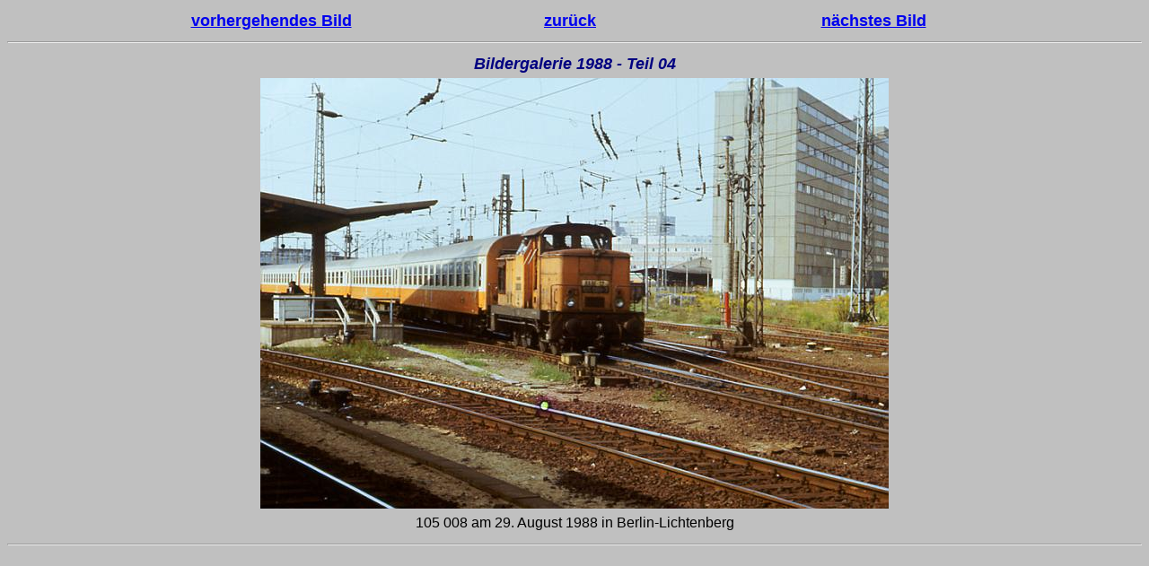

--- FILE ---
content_type: text/html
request_url: https://gerdboehmer-berlinereisenbahnarchiv.de/Bildergalerien/1988-04/19880829-881481-63.html
body_size: 1629
content:
<html>

	<head>
		<meta http-equiv="Content-Language" content="de">
		<meta http-equiv="Content-Type" content="text/html; charset=iso-8859-1">
		<meta name="author" content="Gerd B&ouml;hmer">
		<meta name="description" content="Von der Dampflok zu ICE, TGV und Co">
		<meta name="keywords" content="Eisenbahnbilder,deutsche reichsbahn,dampfloks,bahnbilder,statistiken">
		<meta name="revisit-after" content="30 days">
		<title>Bildergalerie 1988 - Teil 04</title>
	</head>

	<body bgcolor="#C0C0C0" vlink="#000080" bgproperties="fixed">
		<table width="80%" border="0" align="center">
			<tr>
				<td width="33%"><p style="line-height: 150%" align="center"><font size="4" face="Arial"><b><a href="19880829-881478-57.html">vorhergehendes Bild</a></b></font></p></td>
				<td width="33%"><p style="line-height: 150%" align="center"><font size="4" face="Arial"><b><a href="1988-04.html">zur&uuml;ck</a></b></font></p></td>
				<td width="34%"><p style="line-height: 150%" align="center"><font size="4" face="Arial"><b><a href="19880829-881482-65.html">n&auml;chstes Bild</a></b></font></p></td>
			</tr>
		</table>
		<hr>
		<table width="100%" border="0" align="center">
			<tr>
				<td width="100%"><p style="line-height: 150%" align="center"><font size="4" color="#000080" face="Arial"><i><b>Bildergalerie 1988 - Teil 04</b></i></font></p></td>
			</tr>
			<tr>
				<td width="100%" align="center"><img src="19880829-881481-63-DR-105-008.jpg" border="0"></td>
			</tr>
			<tr>
				<td width="100%"><p style="line-height: 150%; margin: 0" align="center"><font size="3" face="Arial">105 008 am 29. August 1988 in Berlin-Lichtenberg</font></p></td>
			</tr>
		</table>
		<hr>
		<p>&nbsp</p>
	</body>

</html>